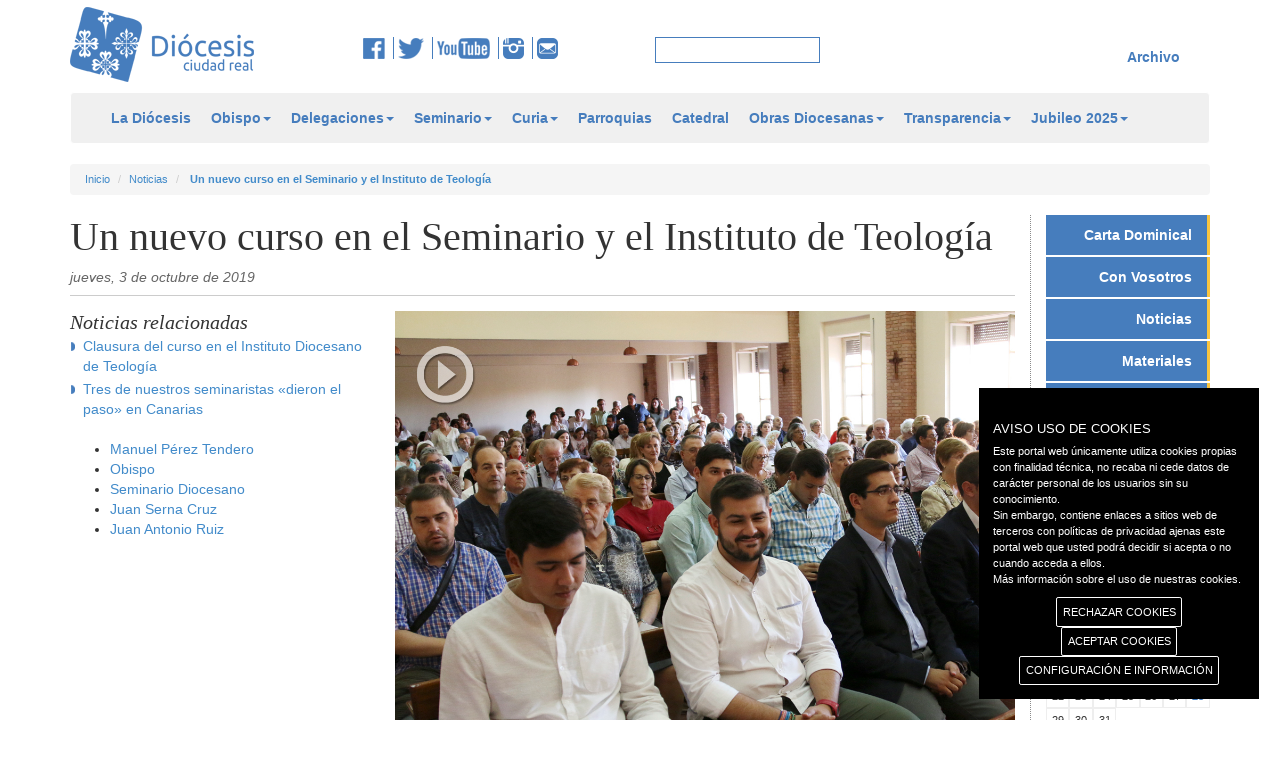

--- FILE ---
content_type: text/css
request_url: https://diocesisciudadreal.es/css/bootstrap-submenu.css
body_size: 5737
content:
/*!
 * Bootstrap-submenu v1.2.13 (http://vsn4ik.github.io/bootstrap-submenu)
 * Copyright 2015 Vasily A. (https://github.com/vsn4ik)
 * Licensed under MIT (https://github.com/vsn4ik/bootstrap-submenu/blob/master/LICENSE)
 */

.dropdown-submenu > a:after {
  content: "";
}
@media (min-width: 768px) {
  .dropdown-submenu {
    position: relative;
  }
  .dropdown-submenu .dropdown-menu {
    top: 0;
    left: 100%;
    margin-top: -6px;
    border-top-left-radius: 0;
  }
  .dropup .dropdown-submenu .dropdown-menu,
  .navbar-fixed-bottom .dropdown-submenu .dropdown-menu {
    top: auto;
    bottom: 0;
    margin-top: 0;
    margin-bottom: -6px;
    border-top-left-radius: 4px;
    border-bottom-left-radius: 0;
  }
  .dropdown-menu-right .dropdown-submenu .dropdown-menu {
    left: auto;
    right: 100%;
    border-top-left-radius: 4px;
    border-top-right-radius: 0;
  }
  .dropup .dropdown-menu-right .dropdown-submenu .dropdown-menu,
  .navbar-fixed-bottom .dropdown-menu-right .dropdown-submenu .dropdown-menu {
    border-radius: 4px 4px 0;
  }
  .dropdown-submenu > a:after {
    float: right;
    margin-top: 6px;
    margin-right: -10px;
    border-left: 4px dashed;
    border-top: 4px solid transparent;
    border-bottom: 4px solid transparent;
  }
  .dropdown-menu-right .dropdown-submenu > a:after {
    float: left;
    border-left: none;
    margin-left: -10px;
    margin-right: 0;
    border-right: 4px dashed;
    border-top: 4px solid transparent;
    border-bottom: 4px solid transparent;
  }
}
@media (max-width: 767px) {
  .dropdown-submenu .dropdown-menu {
    position: static;
    margin-top: 0;
    border: 0;
    box-shadow: none;
  }
  .dropdown-submenu > a:after {
    margin-left: 6px;
    display: inline-block;
    vertical-align: middle;
    border-top: 4px dashed;
    border-left: 4px solid transparent;
    border-right: 4px solid transparent;
  }
  .dropdown > .dropdown-menu > .dropdown-submenu > .dropdown-menu > li.dropdown-header,
  .dropup > .dropdown-menu > .dropdown-submenu > .dropdown-menu > li.dropdown-header,
  .btn-group > .dropdown-menu > .dropdown-submenu > .dropdown-menu > li.dropdown-header,
  .dropdown > .dropdown-menu > .dropdown-submenu > .dropdown-menu > li > a,
  .dropup > .dropdown-menu > .dropdown-submenu > .dropdown-menu > li > a,
  .btn-group > .dropdown-menu > .dropdown-submenu > .dropdown-menu > li > a {
    padding-left: 30px;
  }
  .dropdown > .dropdown-menu > .dropdown-submenu > .dropdown-menu > li > .dropdown-menu > li.dropdown-header,
  .dropup > .dropdown-menu > .dropdown-submenu > .dropdown-menu > li > .dropdown-menu > li.dropdown-header,
  .btn-group > .dropdown-menu > .dropdown-submenu > .dropdown-menu > li > .dropdown-menu > li.dropdown-header,
  .dropdown > .dropdown-menu > .dropdown-submenu > .dropdown-menu > li > .dropdown-menu > li > a,
  .dropup > .dropdown-menu > .dropdown-submenu > .dropdown-menu > li > .dropdown-menu > li > a,
  .btn-group > .dropdown-menu > .dropdown-submenu > .dropdown-menu > li > .dropdown-menu > li > a {
    padding-left: 40px;
  }
  .dropdown > .dropdown-menu > .dropdown-submenu > .dropdown-menu > li > .dropdown-menu > li > .dropdown-menu > li.dropdown-header,
  .dropup > .dropdown-menu > .dropdown-submenu > .dropdown-menu > li > .dropdown-menu > li > .dropdown-menu > li.dropdown-header,
  .btn-group > .dropdown-menu > .dropdown-submenu > .dropdown-menu > li > .dropdown-menu > li > .dropdown-menu > li.dropdown-header,
  .dropdown > .dropdown-menu > .dropdown-submenu > .dropdown-menu > li > .dropdown-menu > li > .dropdown-menu > li > a,
  .dropup > .dropdown-menu > .dropdown-submenu > .dropdown-menu > li > .dropdown-menu > li > .dropdown-menu > li > a,
  .btn-group > .dropdown-menu > .dropdown-submenu > .dropdown-menu > li > .dropdown-menu > li > .dropdown-menu > li > a {
    padding-left: 50px;
  }
  .dropdown > .dropdown-menu > .dropdown-submenu > .dropdown-menu > li > .dropdown-menu > li > .dropdown-menu > li > .dropdown-menu > li.dropdown-header,
  .dropup > .dropdown-menu > .dropdown-submenu > .dropdown-menu > li > .dropdown-menu > li > .dropdown-menu > li > .dropdown-menu > li.dropdown-header,
  .btn-group > .dropdown-menu > .dropdown-submenu > .dropdown-menu > li > .dropdown-menu > li > .dropdown-menu > li > .dropdown-menu > li.dropdown-header,
  .dropdown > .dropdown-menu > .dropdown-submenu > .dropdown-menu > li > .dropdown-menu > li > .dropdown-menu > li > .dropdown-menu > li > a,
  .dropup > .dropdown-menu > .dropdown-submenu > .dropdown-menu > li > .dropdown-menu > li > .dropdown-menu > li > .dropdown-menu > li > a,
  .btn-group > .dropdown-menu > .dropdown-submenu > .dropdown-menu > li > .dropdown-menu > li > .dropdown-menu > li > .dropdown-menu > li > a {
    padding-left: 60px;
  }
  .navbar-nav > .dropdown > .dropdown-menu > .dropdown-submenu > .dropdown-menu > li.dropdown-header,
  .navbar-nav > .dropdown > .dropdown-menu > .dropdown-submenu > .dropdown-menu > li > a {
    padding-left: 35px;
  }
  .navbar-nav > .dropdown > .dropdown-menu > .dropdown-submenu > .dropdown-menu > li > .dropdown-menu > li.dropdown-header,
  .navbar-nav > .dropdown > .dropdown-menu > .dropdown-submenu > .dropdown-menu > li > .dropdown-menu > li > a {
    padding-left: 45px;
  }
  .navbar-nav > .dropdown > .dropdown-menu > .dropdown-submenu > .dropdown-menu > li > .dropdown-menu > li > .dropdown-menu > li.dropdown-header,
  .navbar-nav > .dropdown > .dropdown-menu > .dropdown-submenu > .dropdown-menu > li > .dropdown-menu > li > .dropdown-menu > li > a {
    padding-left: 55px;
  }
  .navbar-nav > .dropdown > .dropdown-menu > .dropdown-submenu > .dropdown-menu > li > .dropdown-menu > li > .dropdown-menu > li > .dropdown-menu > li.dropdown-header,
  .navbar-nav > .dropdown > .dropdown-menu > .dropdown-submenu > .dropdown-menu > li > .dropdown-menu > li > .dropdown-menu > li > .dropdown-menu > li > a {
    padding-left: 65px;
  }
}
/*# sourceMappingURL=bootstrap-submenu.css.map */

--- FILE ---
content_type: text/css
request_url: https://diocesisciudadreal.es/css/style.css
body_size: 17610
content:
body, html {
    font-size: 14px;
}

#menu_sup ul {
    margin: 0;
    padding: 0;
}

    #menu_sup ul li {
        list-style: none;
        float: left;
        padding: 2px 7px 0;
        border-right: 1px solid #467DBD;
    }

        #menu_sup ul li:last-child {
            border-right: 0px;
        }

#menu_sup a {
    font-family: Arial, Helvetica, sans-serif;
    color: #467DBD;
    font-weight: bold;
}

    #menu_sup a:hover {
        border-bottom: 3px solid #467DBD;
        text-decoration: none;
    }

.inputbuscar {
    border: 1px solid #467DBD;
    padding: 2px;
    width: 100%;
}

.menuder, .menuder2 {
    margin-bottom: 15px;
}

    .menuder li, .menuder2 li {
        background-color: #467DBD;
        border-right: 3px solid #FAC53F;
        text-align: right;
    }

        .menuder li a, .menuder2 li a {
            text-align: right;
            color: #ffffff;
            font-weight: bold;
        }

            .menuder li a:hover, .menuder2 li a:hover {
                color: #FAC53F;
            }

.menuder2 {
    display: none;
}

#destacar_derecha {
    margin-top: 10px;
    background-color: #FAC53F;
    border-top: 5px solid #467DBD;
    border-bottom: 1px solid #467DBD;
    padding: 0 5px;
}

.lwidth {
    width: 77.7%;
}

.rwidth {
    width: 22.3%;
}

#destacar_derecha a {
    color: #467DBD;
}

    #destacar_derecha a:hover {
        color: #ffffff;
    }

#destacar_derecha h3 {
    color: #467DBD;
}

#destacar_derecha h3 {
    color: #467DBD;
    font-size: 13px;
    font-weight: bold;
    margin: 5px 0;
}

.texto_dest_der {
    font-size: 11px;
    color: #000000;
}

.etiquetas {
    background-color: #cccccc;
    font-size: 10px;
    padding: 3px;
    margin-bottom: 7px;
    color: #666666;
    text-decoration: none;
}

.fecha {
    color: #666666;
    font-style: italic;
    display: block;
    font-size: 14px;
    margin: 0 0 15px;
    border-bottom: 1px solid #cccccc;
    padding: 0 0 8px;
}

#noticiatop h2, #noticias h2, #listado h1, .link1 {
    font-family: Georgia, "Times New Roman",Times,serif;
    margin: 0;
    padding: 0;
}

#noticiatop h2 {
    text-align: center;
    float: none;
}

#listado h1 {
    font-size: 40px;
    margin-bottom: 8px !important;
}

#listado .clasif {
    border-bottom: 1px dotted #0055bc;
}

ul.list-group {
    margin: 0;
    padding: 0;
}

    ul.list-group li {
        list-style-type: none;
    }

.icolist {
    background: transparent url("../img/icolist.gif") no-repeat scroll 15px 50%;
}

.list-group-item {
    border: 0;
    padding: 10px 30px;
}

a.link1 {
    color: #000000;
}

    a.link1:hover {
        color: #467dbd;
        text-decoration: none;
    }

#enlaces_der img {
    margin: 15px 0;
}

.full {
    min-width: 100%;
}

#noticias h3 {
    color: #999999;
    font-family: Georgia, "Times New Roman",Times,serif;
    font-size: 1.308em;
    margin: 0 0 13px;
}

#noticias h4 {
    font-family: Georgia, "Times New Roman", Times, serif;
    color: #999;
    margin-bottom: 13px;
}

#noticias img:first-child {
    margin-bottom: 15px;
}

#caja_izq {
    /*border-right: 1px dotted #CCCCCC;*/
    height: auto;
}

.enlace_der_1 {
    margin-top: 10px;
}

.enlace_der_2 {
    margin-left: 5px;
    margin-top: 10px;
}

.division {
    border-bottom: 1px solid #CCCCCC;
    padding: 0 0 10px;
}

#ul_noticias {
    background-color: transparent;
    /*border-top: 1px solid #CCCCCC;*/
    padding: 0px;
    -webkit-column-count: 2; /* Chrome, Safari, Opera */
    -moz-column-count: 2; /* Firefox */
    column-count: 2;
}

#ul_noticias2 {
    padding: 7px;
    -webkit-column-count: 1; /* Chrome, Safari, Opera */
    -moz-column-count: 1; /* Firefox */
    column-count: 1;
}

#listado h2 {
    font-style: italic;
    font-family: Georgia;
    font-size: 20px;
    width: 100%;
    margin: 0;
}

#listado img {
    margin-bottom: 15px;
}

#notrel {
    position: relative;
    top: 60px;
}

#listado #ul_noticias {
    -webkit-column-count: 1; /* Chrome, Safari, Opera */
    -moz-column-count: 1; /* Firefox */
    column-count: 1;
    width: 295px;
}

.ul_noticias {
    padding: 0;
}

    #ul_noticias li, .ul_noticias li {        
        list-style-image: url("../img/d_list.png");
        list-style-position:outside;
        margin-left: 13px;
        width: 100%;        
    }
        #ul_noticias li a, .ul_noticias li a {
            padding-top: 3px;
            display: block;
        }
        #caja_der {
            height: auto;
            padding-left: 10px;
        }

.col-border-l {
    background: transparent url("../img/dot.gif") repeat-y scroll 0% 0;
}

.noticia_der {
    border: 1px solid #CCCCCC;
    height: auto;
    margin-bottom: 10px;
    padding: 10px;
}

.ltop {
    border-top: 1px solid #CCCCCC;
    margin: 7px 0;
}

#footer {
    background-color: #91C4E7;
    height: 52px;
    position: relative;
}

/*.navbar-collapse
{
    float: left;
}*/

#menu_footer {
    border-bottom: 1px solid #467DBD;
    font-family: Verdana,Geneva,sans-serif;
    height: 100px;
    padding-left: 15px;
    padding-top: 7px;
    position: relative;
    text-align: center;
}

    #menu_footer ul {
        list-style-type: none;
        text-align: center;
    }

        #menu_footer ul li.nivel1 {
            border-right: 1px solid #467DBD;
            display: inline;
            font-size: 11px;
            padding-left: 13px;
            padding-right: 13px;
            width: auto;
        }

        #menu_footer ul li {
            display: inline;
            float: left;
            font-weight: bold;
        }

            #menu_footer ul li a.nivel1 {
                display: block !important;
            }

            #menu_footer ul li a {
                color: #467DBD;
                display: block;
                position: relative;
                text-decoration: none;
            }

            #menu_footer ul li ul {
                display: none;
                text-align: center;
            }

                #menu_footer ul li ul li a {
                    border-right: 1px solid #467DBD;
                    color: #467DBD;
                    font-size: 10px;
                    font-weight: normal;
                    margin-bottom: 7px;
                    padding-left: 7px;
                    padding-right: 7px;
                    width: auto;
                }

#footer_datos {
    /*background-image: url("../img/bg_footer.png");*/
    background: #467dbd; /* Old browsers */
    height: auto;
    min-height: 65px;
    overflow: hidden;
}

.footer_border {
    border-top: 1px solid #91C4E7;
}

.datos_pie {
    color: #FFFFFF;
    font-family: Arial,Helvetica,sans-serif;
    font-size: 0.786em;
    margin-top: 25px;
    text-align: center;
}

    .datos_pie a {
        color: #ffffff;
        text-decoration: none;
    }

#redes_footer {
    float: left;
    margin-left: 17px;
    margin-top: 21px;
}

    #redes_footer a {
        margin-left: 7px;
    }

.dropfooter {
    /*background-color: #B7DDF8;*/
    background-color: #FFFFFF;
}

    .dropfooter a:active {
        background-color: #B7DDF8;
    }

.boxcenter {
    text-align: center;
}

.boxtable {
    display: table;
}

    .boxtable a {
        display: table-row;
        text-align: center;
    }

    .boxtable img {
        display: table-cell;
    }

.centrar {
    /*text-align: center;*/
    margin-top: 30px;
}

.bglinea {
    border: 1px solid gray;
    height: auto;
}

/**** borrar l�nea si menor****/
@media (max-width: 1024px) {
    .bglinea {
        background: none;
    }

    .web {
        display: block !important;
    }

    .clip {
        height: auto !important;
        overflow: visible;
    }
}

@media (max-width: 337px) {

    .inputbuscar {
        width: 100%;
    }

    #menu_sup ul li {
        border-right: none;
        margin: 15px 0;
    }

    #caja_izq {
        border: 0;
        margin-right: 0;
        padding-right: 0;
    }

    #caja_der {
        padding-left: 0;
    }

    .web {
        display: block !important;
    }

    .clip {
        height: auto !important;
        overflow: visible;
    }
}

@media (max-width: 785px) {
    #menu_sup ul li {
        border-right: none;
        margin: 15px 0;
    }

    #caja_izq {
        border: 0;
        margin-right: 0;
        padding-right: 0;
    }

    #caja_der {
        padding-left: 0;
    }

    .web {
        display: block !important;
    }

    .clip {
        height: auto !important;
        overflow: visible;
    }
}


/*.img-responsive {
    width: 45.714em;
}*/
.dropdown-menu > li > a {
    font-size: 12px;
    font-weight: bolder;
    color: #467DBD;
    line-height: 0.1;
}

.breadcrumb {
    font-size: 11px;
    color: #242424;
}

#ul_listado {
    border-top: 1px solid #CCCCCC;
    padding: 10px;
}

    #ul_listado li {
        list-style: none;
        padding: 10px;
        padding-left: 0;
        border-bottom: 1px solid #CCCCCC;
    }

    #ul_listado li {
        background-color: #F6F6F7;
    }

        #ul_listado li:nth-child(odd) {
            background-color: white;
        }

.carousel-inner > .item > img {
    margin: 0 auto;
}

.tabla {
    width: 100%;
}

hr {
    width: 100%;
    height: 1px;
    color: #999999;
}

.brd1 {
    border: solid 1px #F0F0F0;
    -webkit-box-shadow: 0px 2px 5px 0px rgba(158, 158, 158, 0.75);
    -moz-box-shadow: 0px 2px 5px 0px rgba(158, 158, 158, 0.75);
    box-shadow: 0px 2px 5px 0px rgba(158, 158, 158, 0.75);
}

.carousel {
    /* -webkit-box-shadow: 0 2px 3px 0 #575756; */
    box-shadow: 0 2px 3px 0 #575756;
}

.slide {
    border: 5px solid #FFF;
    border-radius: 5px;
}

li.web {
    display: none;
}

.mrgt {
    margin-top: -15px;
}

.nomrg {
    margin: 0 15px 0 -15px;
    /*ocultar estas 2 l�neas*/
    max-height: 172px;
    overflow: hidden;
}

#noticia_central, #noticia_central_right {
    overflow: hidden;
    padding: 10px;
    margin-bottom: 15px;
}

#noticia_central {
    /*background:#FCD5A6;*/
    height: 200px;
}

#noticia_central_right {
}

ul#noticias_inter {
    margin: 0;
    padding: 0;
    display: inline;
    list-style-type: none;
}

    ul#noticias_inter > li {
        display: inline;
    }

.noticia_inter_img {
    width: 13.3%;
    float: left;
    margin-right: 15px;
}

#noticias_inter article {
    margin-top: 15px;
}

#noticias_inter h2 {
    font-size: 20px;
    height: 45px;
    margin-bottom: 8px !important;
    overflow: hidden;
}

#noticias_inter p {
    height: 43px;
    overflow: hidden;
}

#noticias_inter article .noticia_inter_block {
    float: left;
    width: 33.3%;
    margin-right: 15px;
}

#noticias_inter article .noticia_inter_block {
    margin: 0;
}

.bgnoticiacentral {
    /*background:#D9DADA;*/
    overflow: hidden;
}

#noticia_central img, #noticia_central_right img {
    width: 100%;
}

.mrglr {
    margin-left: 15px;
    margin-right: 15px;
}

#noticia_central h2 {
    height: 100px;
    overflow: hidden;
    margin-bottom: 8px;
}

#noticia_central_right h2 {
    font-size: 20px;
    height: 70px;
    overflow: hidden;
    margin-bottom: 8px;
}

.noticia_izq {
    border-bottom: 1px solid #cccccc;
    margin-bottom: 15px;
    /*min-height: 460px;*/
    min-height: 440px;
}

    .noticia_izq h2 {
        /*height: 100px;*/
        height: 100%;
        max-height: 100px;
        min-height: 70px;
        margin-bottom: 8px !important;
        overflow: hidden;
    }

    #noticia_central p, .noticia_izq p {
        /*height: 95px;*/
        max-height: 95px;
        height: 100%;
        overflow: hidden;
    }

.noticia_izq_inf {
    border-top: 1px solid #cccccc;
    margin-top: 15px;
}

    .noticia_izq_inf h2 {
        /*height: 100px;*/
        height: 100%;
        max-height: 100px;
        min-height: 100px;
        margin-bottom: 8px !important;
        overflow: hidden;
        margin-top: 10px !important;
    }

    .noticia_izq_inf p {
        /*height: 95px;*/
        max-height: 95px;
        height: 100%;
        overflow: hidden;
    }




#noticia_central_right p {
    max-height: 60px;
    height: 100%;
    overflow: hidden;
}

.noticia_central {
    /*ocultar estas 2 l�neas y desocultar la 3�*/
    height: 230px;
    max-height: 200px;
    /*height:100%;*/
    margin-bottom: 15px;
    overflow: hidden;
}

.noticia_superior {
    margin-bottom: 15px;
    overflow: hidden;
    /*height:313px;*/
    height: 65%;
    float: left;
}

.noticia_inf, .noticia_lat {
    margin-bottom: 15px;
}

.noticia_lat {
    /*border-top: 4px solid #000000;*/
    border-top: 1px solid #cccccc;
    padding-top: 15px;
}

    .noticia_lat h2 {
        height: 70px;
        margin-bottom: 8px !important;
        overflow: hidden;
        font-size: 20px;
    }

    .noticia_lat p {
        max-height: 300px;
        overflow: hidden;
    }

.noticia_inf h2 {
    height: 70px;
    margin-bottom: 8px !important;
    overflow: hidden;
    font-size: 20px;
}

.noticia_inf p {
    /*height: 120px;*/
    max-height: 120px;
    overflow: hidden;
}

.noticia_central2 {
    height: 60px;
    margin-bottom: 15px;
    overflow: hidden;
    width: 40%;
    float: left;
    margin-right: 15px;
}

.noticia_central3 {
    max-height: 180px;
    overflow: hidden;
}

.noticia_principal {
    height: 485px;
    overflow: hidden;
    margin-bottom: 15px;
}

    .noticia_principal h2 {
        height: 35px;
        margin-bottom: 8px !important;
        overflow: hidden;
        float: left;
        clear: left;
    }

    .noticia_principal p {
        clear: left;
    }
/**** navbar-fixed-top ****/
#logofixed {
    float: left;
    margin-right: 15px;
    margin-top: 8px;
}

.navbar-toggle {
    float: left;
}

#footer .navbar-header {
    float: left;
    display: none;
}

.navbar-brand {
    padding: 0;
}

.navbar-fixed-top {
    animation-name: menufixed;
    animation-duration: 2s;
    animation-fill-mode: forwards;
    -webkit-animation-fill-mode: forwards;
    z-index: 1;
}

@keyframes menufixed {
    0% {
        background-color: #f0f0f0;
        opacity: 0;
    }

    100% {
        background-color: #f0f0f0;
        opacity: 1;
    }
}

@-webkit-keyframes menufixed {
    0% {
        background-color: #f0f0f0;
    }

    100% {
        background-color: #f0f0f0;
    }
}

.navbar-default .nav.navbar-nav a {
    padding: 15px 10px;
}

.navbar.navbar-default.navbar-fixed-top > * ul.nav.navbar-nav {
    /*tama�o prev font-size:1em;*/
    font-size: 0.9em;
    width: 100%;
}
    /*.navbar.navbar-default.navbar-fixed-top > * ul.nav.navbar-nav li:nth-child(10) a
{
    margin:-15px 0 5px
}*/
    .navbar.navbar-default.navbar-fixed-top > * ul.nav.navbar-nav li a {
        padding: 10px;
    }

#footer .navbar.navbar-default.navbar-fixed-top > * ul.nav.navbar-nav {
    /*tama�o prev font-size:1em;*/
    font-size: 1em;
    width: 90%;
}

#footer .navbar-fixed-top .nav.navbar-nav a {
    padding-left: 15px;
    padding-right: 15px;
}
/**** FIN navbar-fixed-top ****/
#redes {
    /*float:right;*/
    padding: 15px 0 0;
}

.borderleft {
    border-left: 1px dotted #8b8b8b;
}

.borderright {
    background: transparent url("../../img/dotg.gif") repeat-y scroll 83.3% 0;
}

.material {
    outline: 4px double #cccccc;
    padding: 10px;
    margin-bottom: 20px;
}

    .material h2 {
        margin-bottom: 15px !important;
    }

    .material h3 {
        color: #999999;
        font-family: Georgia, "Times New Roman",Times,serif;
        font-size: 1.308em;
        margin: 0 0 13px;
    }

a.list-group-item {
    color: #428bca;
}

.link {
    float: right;
    margin-right: 30px;
    padding-top: 10px;
}

#listado .redes {
    padding-bottom: 10px;
}

.centrar > a {
    border-right: 1px solid #467dbd;
    display: inline-block;
    padding-right: 8px;
}

#redes > a {
    padding-right: 3px;
}

ul.filtroanios {
    display: inline;
}

    ul.filtroanios li {
        color: #428bca;
        padding: 0 5px 0 5px;
        display: inline;
    }

.centrar > a {
    border-right: 1px solid #467dbd;
    display: inline-block;
    padding-right: 8px;
}

#redes > a {
    padding-right: 3px;
}

.imgbanner img {
    padding-bottom: 15px;
}

.videoEmbed {
    /*width: 100%;*/
    position: relative;
    padding-bottom: 56.25%;
    padding-top: 40px;
    height: 0;
    overflow: hidden;
}

.videoWrapper,
.videoresponsive {
    /*
    position: relative;
    padding-bottom: 56.25%;
    padding-top: 40px;
    height: 0;
    overflow: hidden;
	*/
    position: relative;
    padding-bottom: 100%;
    padding-top: 0;
    height: 0;
}

    .videoWrapper iframe, .videoWrapper object,
    .videoresponsive iframe, .videoresponsive object {
        position: absolute;
        top: 0;
        left: 0;
        width: 100%;
        height: 100%;
    }

.modal-dialog {
    width: 100%;
}


--- FILE ---
content_type: text/css
request_url: https://diocesisciudadreal.es/css/gdpr-cookie.css
body_size: 911
content:
/* GDPR Cookie dialog */

.gdprcookie {
    position: fixed;
    color: white;
    font-size: .8em;
    line-height: 1.5em;
    right: 1.5rem;
    bottom: 1.5rem;
    max-width: 25em;
    padding: 1rem;
    background: black;
}
.gdprcookie h1,
.gdprcookie h2 {
    font-size: 1.2em;
    margin-bottom: .5rem;
}
.gdprcookie h2 {
    font-size: 1.2em;
}
.gdprcookie a {
    color: inherit;
}


/* GDPR Cookie buttons */

.gdprcookie-buttons {
    text-align: center;
}
.gdprcookie-buttons button {
    color: white;
    font-family: inherit;
    font-size: 1em;
    padding: .4rem;
    border: solid .05rem currentColor;
    border-radius: .15rem;
    margin: 0 .5rem;
    background: none;
    cursor: pointer;
}
.gdprcookie-buttons button:disabled {
    color: rgba(255,255,255,.5);
}


/* GDPR Cookie types */

.gdprcookie-types ul {
    overflow: hidden;
    padding: 0;
    margin: 0 0 1rem;
}
.gdprcookie-types li {
    display: block;
    list-style: none;
    float: left;
    width: 50%;
    padding: 0;
    margin: 0;
}
.gdprcookie-types input[type=checkbox] {
    margin-right: .25rem;
}

--- FILE ---
content_type: text/css
request_url: https://diocesisciudadreal.es/css/dropdownmenu.css
body_size: 1087
content:

.dropdown-submenu {
    position: relative;
}

.dropdown .open
{
    background-color: #897248;
    padding-bottom: 8px;
}
.navbar-nav > li > .dropdown-menu
{
    border-radius: 0px;
    padding:5px 10px 5px 5px;
    
}


/***highlights chrome*****/

 
/**************************/

/*.dropdown-submenu .dropdown-menu
{
    border-radius: 0;
    font-family:latomedium;
    font-size: 1em;
    font-weight:normal;
    text-align: left;
    padding-left: 0;  
}*/
.navbar-default-fixed .dropdown-submenu .dropdown-menu{     
    top:0px;
    left:98%;
}
#site-menu .dropdown-submenu .dropdown-menu     
{
    left:-5px;
}
.dropdown-submenu > .dropdown-menu > li > a {
    font-size: 12px;
}
/*******dropdown hover******************************
    activa todo el menú como en estado open, 
    quitar data-toggle para usar href en el dropdown  
***************************************************/
.dropdown:hover > .dropdown-toggle {
    /*
    background-color:#A82020;
    color:#ffffff;*/
    
}
.dropdown-toggle {
    color: #ffffff;
}
.dropdown:hover > .dropdown-menu{
    display: block;
}
.dropdown-submenu:hover .dropdown-menu{
    display: block;
    margin: 0;
}
/**************************************************/


--- FILE ---
content_type: application/javascript
request_url: https://diocesisciudadreal.es/js/JScript.js
body_size: 4180
content:
$(document).ready(function () {
    var x = jQuery.noConflict();
    x('#logofixed').css('display', 'none');
    x('#redes').css('display', 'none');
    x(document).scroll(function (e) {
        var scrollTop = x(document).scrollTop();
        if (scrollTop > 0) {
            console.log(scrollTop);
            x('#logo').fadeOut(5);
            x('#logofixed').css('height', '40px').fadeIn('slow');
            x('.claim').fadeOut(5);
            x('.navbar.navbar-default').addClass('navbar-fixed-top');
            x('.navbar-header').css('float', 'none');
            x('#redes').fadeIn('slow');
            x('.centrar').css('margin-top', '0');
            x('.nav.navbar-nav.menu li:last-child a').css('margin-right', '0');
            x('.dropdown-menu').css('font-size', '1em');
        } else {
            x('.navbar.navbar-default').removeClass('navbar-fixed-top');
            x('#logo').css('display', 'block');
            x('#logofixed').css('display', 'none');
            x('.dropdown-menu').css('font-size', '0.8em');
            x('#redes').css('display', 'none');
            x('.centrar').css('margin-top', '30px');
            x('.navbar-header').css('float', 'left');
        }
    });


    x(window).scroll(function () {

        //get scroll position
        var topWindow = x(window).scrollTop();
        //multipl by 1.5 so the arrow will become transparent half-way up the page
        var topWindow = topWindow * 1.5;

        //get height of window
        var windowHeight = x(window).height();

        //set position as percentage of how far the user has scrolled 
        var position = topWindow / windowHeight;
        //invert the percentage
        position = 0 + position;

        //define arrow opacity as based on how far up the page the user has scrolled
        //no scrolling = 1, half-way up the page = 0

        if (topWindow >= 216) {
            x('#notrel').css({ position: 'fixed', top: '85px' });

        } else {
            x('#notrel').css({ position: 'relative', top: '0' });
        }

        //x(window).resize(function () {
            if (x(window).width() < 1024) {
                // do something here
                x('#notrel').css({ position: 'relative', top: '0' });
                
            }


        //});
    });
    //reload window con fixed top
    x(window).load(function () {
        var topW = x(window).scrollTop();
        if (topW > 60) {
            x('.navbar.navbar-default').addClass('navbar-fixed-top');
            x('#logofixed').css('height', '50px').fadeIn('slow');
            x('#redes').fadeIn('slow');
            x('.centrar').css('margin-top', '0');
        }
    });

    function filterPath(string) {
        return string
    .replace(/^\//, '')
    .replace(/(index|default).[a-zA-Z]{3,4}$/, '')
    .replace(/\/$/, '');
    }
    var locationPath = filterPath(location.pathname);
    var scrollElem = scrollableElement('html', 'body');

    x('a[href*=#content]').each(function () {
        var thisPath = filterPath(this.pathname) || locationPath;
        if (locationPath == thisPath
    && (location.hostname == this.hostname || !this.hostname)
    && this.hash.replace(/#/, '')) {
            var xtarget = x(this.hash), target = this.hash;
            if (target) {
                var targetOffset = xtarget.offset().top;
                x(this).click(function (event) {
                    event.preventDefault();
                    x(scrollElem).animate({ scrollTop: targetOffset }, 400, function () {
                        location.hash = target;
                    });
                });
            }
        }
    });

    // use the first element that is "scrollable"
    function scrollableElement(els) {
        for (var i = 0, argLength = arguments.length; i < argLength; i++) {
            var el = arguments[i],
          xscrollElement = x(el);
            if (xscrollElement.scrollTop() > 0) {
                return el;
            } else {
                xscrollElement.scrollTop(1);
                var isScrollable = xscrollElement.scrollTop() > 0;
                xscrollElement.scrollTop(0);
                if (isScrollable) {
                    return el;
                }
            }
        }
        return [];
    }    

});
